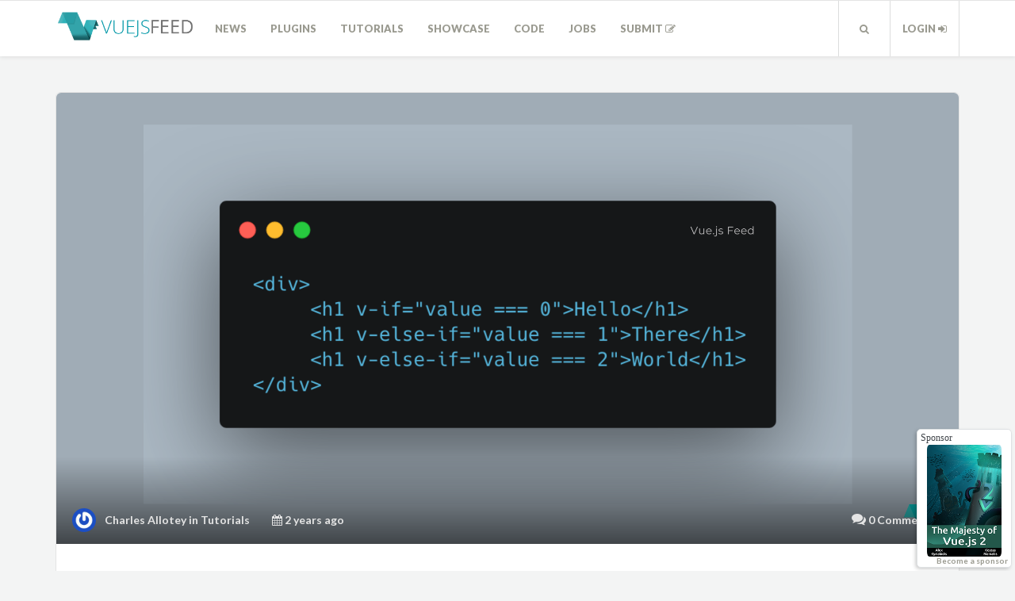

--- FILE ---
content_type: text/html; charset=UTF-8
request_url: https://vuejsfeed.com/blog/vue-v-else-if
body_size: 5812
content:
<!DOCTYPE html>
<html lang="en">
<head>
    <meta charset="utf-8">
    <meta name="viewport" content="width=device-width, initial-scale=1.0">
    <link rel="shortcut icon" href="/img/favicon5.png">
    <title>Vue v-else-if - Vue.js Feed</title>

    <meta name="site_name" content="Vue.js Feed" /><meta property="og:site_name" content="Vue.js Feed" />

<meta name="url" content="https://vuejsfeed.com/blog/vue-v-else-if" /><meta property="og:url" content="https://vuejsfeed.com/blog/vue-v-else-if" />

<meta name="locale" content="en_US" /><meta property="og:locale" content="en_US" />

<meta name="twitter:card" content="summary_large_image" />
<meta name="twitter:site" content="vuejsfeed" />

<title>Vue v-else-if</title><meta name="title" content="Vue v-else-if" /><meta property="og:title" content="Vue v-else-if" /><meta name="twitter:title" content="Vue v-else-if" />
<meta name="description" content="Vue provides a v-else-if directive that you can use with v-if analogous..." /><meta property="og:description" content="Vue provides a v-else-if directive that you can use with v-if analogous..." /><meta name="twitter:description" content="Vue provides a v-else-if directive that you can use with v-if analogous..." />
<link rel="image_src" href="https://d2jq2hx2dbkw6t.cloudfront.net/774/Copy of vf image code.psd (1).png" /><meta name="image" content="https://d2jq2hx2dbkw6t.cloudfront.net/774/Copy of vf image code.psd (1).png" /><meta property="og:image" content="https://d2jq2hx2dbkw6t.cloudfront.net/774/Copy of vf image code.psd (1).png" /><meta name="twitter:image" content="https://d2jq2hx2dbkw6t.cloudfront.net/774/Copy of vf image code.psd (1).png" />
    <!-- Custom styles for this template -->

    <link rel="stylesheet" href="https://maxcdn.bootstrapcdn.com/font-awesome/4.6.3/css/font-awesome.min.css"/>
    <link rel="stylesheet" href="https://cdnjs.cloudflare.com/ajax/libs/highlight.js/9.5.0/styles/github-gist.min.css">
    <link rel="stylesheet" href="/build/css/main-69efc754ca.css"/>

    <!-- HTML5 shim and Respond.js IE8 support of HTML5 elements and media queries -->

    <!--[if lt IE 9]>
    <script src="https://oss.maxcdn.com/libs/html5shiv/3.7.0/html5shiv.js"></script>
    <script src="https://oss.maxcdn.com/libs/respond.js/1.3.0/respond.min.js"></script>
    <![endif]-->

    <!-- Google Fonts -->
    <link href='https://fonts.googleapis.com/css?family=Open+Sans:300,400,700:latin' rel='stylesheet' type='text/css'>
    <link href='https://fonts.googleapis.com/css?family=Lato:700,900:latin' rel='stylesheet' type='text/css'>

            <!-- google-analytics -->
        <script>
            (function (i, s, o, g, r, a, m) {
                i['GoogleAnalyticsObject'] = r;
                i[r] = i[r] || function () {
                            (i[r].q = i[r].q || []).push(arguments)
                        }, i[r].l = 1 * new Date();
                a = s.createElement(o),
                        m = s.getElementsByTagName(o)[0];
                a.async = 1;
                a.src = g;
                m.parentNode.insertBefore(a, m)
            })(window, document, 'script', 'https://www.google-analytics.com/analytics.js', 'ga');

            ga('create', 'UA-80822297-1', 'auto');
            ga('send', 'pageview');

        </script>
    </head>
<body>

<!-- header -->
<header class="header  push-down-45">
    <div class="container">

        <div class="logo  pull-left">
            <a href="https://vuejsfeed.com"><img src="/img/logo_medium.png" alt="Logo"></a>
        </div>

        <!-- Brand and toggle get grouped for better mobile display -->
        <div class="navbar-header">
            <button type="button" class="navbar-toggle" data-toggle="collapse" data-target="#readable-navbar-collapse">
                <span class="sr-only">Toggle navigation</span>
                <span class="icon-bar"></span>
                <span class="icon-bar"></span>
                <span class="icon-bar"></span>
            </button>
        </div>


        <nav class="navbar  navbar-default" role="navigation">
            <!-- Collect the nav links, forms, and other content for toggling -->
            <div class="collapse  navbar-collapse" id="readable-navbar-collapse">
                <ul class="navigation">

                                            <li class="">
                            <a href="https://vuejsfeed.com/category/News">News</a>
                        </li>
                                            <li class="">
                            <a href="https://vuejsfeed.com/category/Plugins">Plugins</a>
                        </li>
                                            <li class="">
                            <a href="https://vuejsfeed.com/category/Tutorials">Tutorials</a>
                        </li>
                                            <li class="">
                            <a href="https://vuejsfeed.com/category/Showcase">Showcase</a>
                        </li>
                                            <li class="">
                            <a href="https://vuejsfeed.com/category/Code">Code</a>
                        </li>
                                        <li class="">
                        <a target="_blank" href="https://vuejobs.com/?ref=vuejsfeed">Jobs</a>
                    </li>
                    <li class="">
                        <a href="/submit">Submit <i class="fa fa-pencil-square-o" aria-hidden="true"></i></a>
                    </li>
                </ul>
            </div><!-- /.navbar-collapse -->
        </nav>

        <nav class="navbar navbar-default pull-right" role="navigation">
            <!-- Collect the nav links, forms, and other content for toggling -->
            <div class="collapse  navbar-collapse" id="readable-navbar-collapse">
                <ul class="navigation">
                    <li>
                        <a href="#" class="search-navbar  js--toggle-search-mode">
                            <i class="fa fa-search" aria-hidden="true"></i>
                        </a>
                    </li>
                                            <li class="user-container">
                            <a href="/login">Login <i class="fa fa-sign-in" aria-hidden="true"></i></a>
                        </li>
                                    </ul>
            </div><!-- /.navbar-collapse -->
        </nav>


    <!-- <div class="hidden-xs  hidden-sm">
        </div> -->

    </div>
</header>


<!-- Search - Open panel -->
<div class="search-panel">
    <div class="container">
        <div class="row">
            <div class="col-xs-12">
                <form action="https://vuejsfeed.com/search" method="get">
                    <input type="text" class="search-panel__form  js--search-panel-text" placeholder="Begin typing for search" name="query">
                    <p class="search-panel__text">Press enter to see results or esc to cancel.</p>
                </form>
            </div>
        </div>
    </div>
</div>

    <div class="container">
        <div class="row">
            <div class="col-xs-12  col-md-12">
                <!-- Subscribe Box -->
    <div class="boxed push-down-15 sponsor-box-wide visible-xs visible-sm text-center">
        <a target="_blank" href="https://leanpub.com/vuejs2?ref=vuejsfeed.com"><img id="sponsor-img" src="https://vuejs.org/images/tmvuejs2.png" alt="The Majesty of Vue.js 2" height="67"></a>
        <!-- <a target="_blank" href="https://www.frontenddeveloperlove.com/vuejsamsterdam/"><img id="sponsor-img" src="/img/amst-conf.png" alt="Vue.Js Amsterdam Conference" style="max-width: 100%;"></a> -->
        <a href="mailto:team@vuejsfeed.com?Subject=Sponsor%20Vue.js%20Feed" class="become-sponsor">Become a sponsor</a>
    </div>
                    <div class="boxed  push-down-60">
        <!-- Featured image and meta start -->
        <div class="meta">
            <img class="wp-post-image" src="https://d2jq2hx2dbkw6t.cloudfront.net/774/Copy of vf image code.psd (1).png"
                 alt="Blog image">
            <div class="meta__container">
                <div class="row">
                    <div class="col-xs-12  col-sm-8">
                        <div class="meta__info">
                            <span class="meta__author"><img src="https://www.gravatar.com/avatar/05188de62d7922e74f40189dd43c4a25" alt="Meta avatar" width="30"
                                                            height="30"> <a href="#">Charles Allotey</a>  in <a
                                        href="https://vuejsfeed.com/category/tutorials">Tutorials</a> </span>
                            <span class="meta__date">
                                                                <i class="fa fa-calendar"></i>
                                                                    2 years ago</span>
                                                        </div>
                    </div>
                    <div class="col-xs-12  col-sm-4">
                        <div class="meta__comments">
                                                        <i class="fa fa-comments" style="font-size: 18px;"></i>
                            <a href="https://vuejsfeed.com/blog/vue-v-else-if#disqus_thread"></a>
                        </div>
                    </div>
                </div>
            </div>
        </div>

        <!-- Featured image and meta end -->

        <!-- Start of the blogpost -->
        <div class="row">
            <div class="col-xs-10  col-xs-offset-1  col-md-10  col-md-offset-1  push-down-60">
                <!-- Start of the content -->

                <div class="post-content">
                  <div class="row">

                    <h1 class="col-xs-12  col-md-8 col-lg-8">
                        Vue v-else-if
                                            </h1>
                    <!-- Ezoic - carbon-post - under_page_title -->
                    <div id="ezoic-pub-ad-placeholder-102">
                    <!-- carbon-ads -->
                    <div class="col-xs-12  col-md-4 col-lg-4">
                      <script async type="text/javascript" src="//cdn.carbonads.com/carbon.js?serve=CKYI5KJM&placement=vuejsfeedcom" id="_carbonads_js"></script>
                    </div>
                  </div>
                  <!-- End Ezoic - carbon-post - under_page_title -->

                  </div>

                    <p>Vue provides a v-else-if directive that you can use with v-if analogous to using else if {} with if {}.</p>
<pre><code>&lt;script setup&gt;
import {ref} from 'vue'

  const value = ref(1)
&lt;/script&gt;   

  &lt;template&gt;
  &lt;div&gt;
    &lt;div&gt;
      &lt;h1 v-if="value &gt; 0"&gt;Hello&lt;/h1&gt;
      &lt;h1 v-else-if="value &gt; 1"&gt;There&lt;/h1&gt;
      &lt;h1 v-else-if="value &gt; 2"&gt;World&lt;/h1&gt;
    &lt;/div&gt;
    &lt;button @click="value++"&gt;Increment&lt;/button&gt;
  &lt;/div&gt;
&lt;/template&gt;</code></pre>
<p>v-else-if must follow a v-if. If you use v-else-if without v-if, Vue will print the following warning to the console.</p>
<ul><li>[Vue warn]: Template compilation error: v-else/v-else-if has no adjacent v-if or v-else-if.</li>
</ul><p>Below is an example of using v-else-if without v-if. If you open the console on this page, you'll see a "Template compilation error" warning from Vue.</p>
<pre><code>&lt;script setup&gt;
  import {ref} from 'vue'

  const value = ref(1)
&lt;/script&gt;   

  &lt;template&gt;
  &lt;!-- this template uses v-else-if without an adjacent v-if--&gt;
  &lt;div&gt;
    &lt;div&gt;
      &lt;h1 v-else-if="value &gt; 1"&gt;There&lt;/h1&gt;
      &lt;h1 v-else-if="value &gt; 2"&gt;World&lt;/h1&gt;
      &lt;h1 v-else-if="value &gt; 3"&gt;Hello&lt;/h1&gt;
    &lt;/div&gt;
    &lt;button @click="value++"&gt;Increment&lt;/button&gt;
  &lt;/div&gt;
&lt;/Template&gt;</code></pre>
                </div>
                <!-- End of the content -->

                <div class="row">
                    <div class="col-xs-12  col-sm-12">

                        <!-- Start of social icons -->
                        <div class="social-icons">
                            <a href="https://twitter.com/intent/tweet?text=Vue+v-else-if&url=https://vuejsfeed.com/blog/vue-v-else-if&hashtags=vuejs&via=vuejsfeed"
                               class="btn  btn-info  btn-info--transparent">
                                <i class="fa fa-twitter" aria-hidden="true"></i>
                                Share on Twitter
                            </a>
                            <a href="https://www.facebook.com/share.php?u=https://vuejsfeed.com/blog/vue-v-else-if"
                               class="btn  btn-primary  btn-primary--transparent">
                                <i class="fa fa-facebook-official" aria-hidden="true"></i>
                                Share on Facebook
                            </a>
                        </div>

                        <!-- End of social icons -->
                    </div>
                </div>
                                                    
                                                                                                                                                                                                                                                                                
                                                                            <!-- Start of related stories -->
                <div class="row subscribe-row">
                    <div class="subscribe-inline">
                        <h5>Subscribe for more Vue</h5>
                        <hr>
                        <p>
                            The latest Vue.js news, tutorials, plugins, and more, in your inbox every week!
                        </p>
                        <div id="revue-embed">
                            <form action="https://www.getrevue.co/profile/vuejsfeed/add_subscriber" method="post"
                                  id="revue-form" name="revue-form" target="_blank">
                                <div class="revue-form-group col-sm-10 col-xs-7">
                                    <input class="revue-form-field form-control" placeholder="Your email address..."
                                           type="email" name="member[email]" id="member_email">
                                </div>
                                <div class="revue-form-actions col-sm-2 col-xs-5">
                                    <input type="submit" value="Subscribe" name="member[subscribe]" id="member_submit"
                                           class="btn btn-info btn-info--transparent btn-subscribe btn-block">
                                </div>
                            </form>
                        </div>
                    </div>
                </div>
                <div class="row">
                    <div class="related-stories col-xs-12 col-md-6 col-lg-6">
                        <h6>More Vue Stories</h6>
                        <hr>
                                                    <h4>
                                <a href="https://vuejsfeed.com/blog/inspira-ui-building-interfaces-with-stunning-animations">Inspira UI: Building Interfaces with Stunning Animations</a>
                            </h4>
                            <h5>Checkout Inspira UI: The Open-Source Library for Building Animated Websites with Vue and Nuxt.</h5>
                            <hr/>
                                                    <h4>
                                <a href="https://vuejsfeed.com/blog/48-hours-of-unlimited-vue-js-learning-your-guide-to-vue-school-s-free-weekend">48 Hours of Unlimited Vue.js Learning: Your Guide to Vue School&#039;s Free Weekend</a>
                            </h4>
                            <h5>Vue School&rsquo;s Free Weekend is coming! For 48 hours, you&rsquo;ll get free access to over 1300 lessons across 65 expert courses. </h5>
                            <hr/>
                                                    <h4>
                                <a href="https://vuejsfeed.com/blog/floating-ui-build-tooltips-popovers-and-more">Floating UI - Build tooltips, popovers and more</a>
                            </h4>
                            <h5>Javascript library that helps you create &quot;floating&quot; elements such as tooltips, popovers, dropdowns, and more.</h5>
                            <hr/>
                                            </div>
                    <!-- vue-jobs listings -->
                    <div id="jobs-app" class="col-xs-12 col-md-6 col-lg-6">
                        <vue-jobs></vue-jobs>
                      </div>
                  </div>

                                <div class="row">
                    <div class="submit-yours">
                        <h6>Submit yours</h6>
                        <hr>
                        <p>Have you created or seen something awesome related to Vue.js? Submit it here to share it
                            with the community of Vue.js!</p>
                        <a href="/submit" class="btn btn-block btn-primary btn-primary--transparent"><i
                                    class="fa fa-pencil-square-o" aria-hidden="true"></i> Submit yours </a>

                    </div>
                </div>
                <!-- Start of comments -->
                <div class="disqus-comments  push-down-45" id="comments">
                    <div id="disqus_thread"></div>
                    <script>
                        var disqus_config = function () {
                            this.page.url = 'https://vuejsfeed.com/blog/vue-v-else-if';
                            this.page.identifier = '69z0w';
                        };
                        (function () {  // DON'T EDIT BELOW THIS LINE
                            var d = document, s = d.createElement('script');

                            s.src = '//vuejsnews.disqus.com/embed.js';

                            s.setAttribute('data-timestamp', +new Date());
                            (d.head || d.body).appendChild(s);
                        })();
                    </script>
                    <noscript>Please enable JavaScript to view the <a href="https://disqus.com/?ref_noscript"
                                                                      rel="nofollow">comments powered by Disqus.</a>
                    </noscript>
                    <noscript>Please enable JavaScript to view the
                        <a href="http://disqus.com/?ref_noscript">comments powered by Disqus.</a>
                    </noscript>
                    <a href="http://disqus.com" class="dsq-brlink">comments powered by <span
                                class="logo-disqus">Disqus</span> </a>
                </div>

                <!-- End of related stories -->
            </div>

        <!-- End of the blogpost -->
    </div>

                <div class="spansor-box shadow visible-md visible-lg" id="sticky-box">
  <span class="sponsor-word">Sponsor</span>
  <!-- <a target="_blank" href="https://www.eventbrite.nl/e/vuejs-conference-amsterdam-registration-38542628038?ref=vuejsfeed.com" class="text-center sponsor-title">
    <h5 class="text-center">
Vuejs Conference Amsterdam</h5>
  </a> -->
  <a target="_blank" href="https://leanpub.com/vuejs2?ref=vuejsfeed.com">
      <img src="/img/majesty-vuejs-2.png" alt="The Majesty of Vue.js" class="sponsor-img img-responsive img-rounded">
  </a>
  <!-- <a target="_blank" href="https://www.frontenddeveloperlove.com/vuejsamsterdam/">
      <img src="https://pbs.twimg.com/profile_images/917316966217650176/jv58vEHy_400x400.jpg" alt="vuejs.amsterdam" class="sponsor-img img-responsive">
</a> -->
    <a href="mailto:team@vuejsfeed.com?Subject=Sponsor%20Vue.js%20Feed" class="become-sponsor">Become a sponsor</a>
  </div>
            </div>
        </div>
    </div>

<footer class="footer">
    <div class="container">
        <div class="col-xs-12  col-md-4">
            <div class="widget-about  push-down-30">
                <span class="logo">
                    <img src="/img/logo_medium.png" alt="Logo"><br/>
                </span>

                <span class="footer__text"></span>
                <br/>
                <div class="social-icons  widget-social-icons">
                    <a href="https://www.facebook.com/vuejsfeed" class="social-icons__container"><i class="fa fa-facebook" aria-hidden="true"></i></a>
                    <a href="https://twitter.com/vuejsfeed" class="social-icons__container"><i class="fa fa-twitter" aria-hidden="true"></i></a>
                    <a href="https://vuejsfeed.com/feed" class="social-icons__container"><i class="fa fa-rss" aria-hidden="true"></i></a>
                </div>
            </div>
        </div>
        <div class="col-xs-12  col-md-4">
            <div class="tags  widget-tags">
                <h6>Categories</h6>
                <hr>
                                    <a href="https://vuejsfeed.com/category/news" class="tags__link">News</a>
                                    <a href="https://vuejsfeed.com/category/plugins" class="tags__link">Plugins</a>
                                    <a href="https://vuejsfeed.com/category/tutorials" class="tags__link">Tutorials</a>
                                    <a href="https://vuejsfeed.com/category/meetups" class="tags__link">Meetups</a>
                                    <a href="https://vuejsfeed.com/category/featured" class="tags__link">Featured</a>
                                    <a href="https://vuejsfeed.com/category/showcase" class="tags__link">Showcase</a>
                                    <a href="https://vuejsfeed.com/category/code" class="tags__link">Code</a>
                            </div>
        </div>
                                                                                                                                                                                                                    <div class="col-xs-12  col-md-4">
            <div class="widget-contact  push-down-30">
                <h6>Contact Us</h6>
                <hr>
                <span class="widget-contact__text">
                  <span class="widget-contact__title"><a href="https://www.paved.com/sites/vuejs-feed?ref=kostasmaniatisk​" style="border-bottom: none;" target="_blank">Advertise</a></span>
                </span>
                <br>
                <span class="widget-contact__text">
                    <span class="widget-contact__title">team@vuejsfeed.com</span>
                </span>
            </div>
        </div>
    </div>
</footer>
<footer class="copyrights">
    <div class="container">
        <div class="row">
            <div class="col-xs-12  col-sm-6">
                Vue.js Feed © Copyright 2019
            </div>
        </div>
    </div>
</footer>
<script src="/build/js/theme-8468e55cbc.js"></script>
<script id="dsq-count-scr" src="//vuejsnews.disqus.com/count.js" async></script>
<!-- MailMunch for Finn Fischer -->
<!-- Paste this code right before the </head> tag on every page of your site. -->
<script src="//a.mailmunch.co/app/v1/site.js" id="mailmunch-script" data-mailmunch-site-id="394874" async="async"></script>
<script src="//cdnjs.cloudflare.com/ajax/libs/highlight.js/9.5.0/highlight.min.js"></script>
<script>hljs.initHighlightingOnLoad();</script>

<script>
  !function(f,b,e,v,n,t,s){if(f.fbq)return;n=f.fbq=function(){n.callMethod?
    n.callMethod.apply(n,arguments):n.queue.push(arguments)};if(!f._fbq)f._fbq=n;
    n.push=n;n.loaded=!0;n.version='2.0';n.queue=[];t=b.createElement(e);t.async=!0;
    t.src=v;s=b.getElementsByTagName(e)[0];s.parentNode.insertBefore(t,s)}(window,
    document,'script','https://connect.facebook.net/en_US/fbevents.js');
  fbq('init', '252788801793222', {
    em: 'insert_email_variable,'
  });
  fbq('track', 'PageView');
</script>
<noscript><img height="1" width="1" style="display:none"
               src="https://www.facebook.com/tr?id=252788801793222&ev=PageView&noscript=1"
    /></noscript>
<!-- DO NOT MODIFY -->
<!-- End Facebook Pixel Code -->




<script src="/build/js/jobs-6197fc14ee.js"></script>


</body>
</html>
